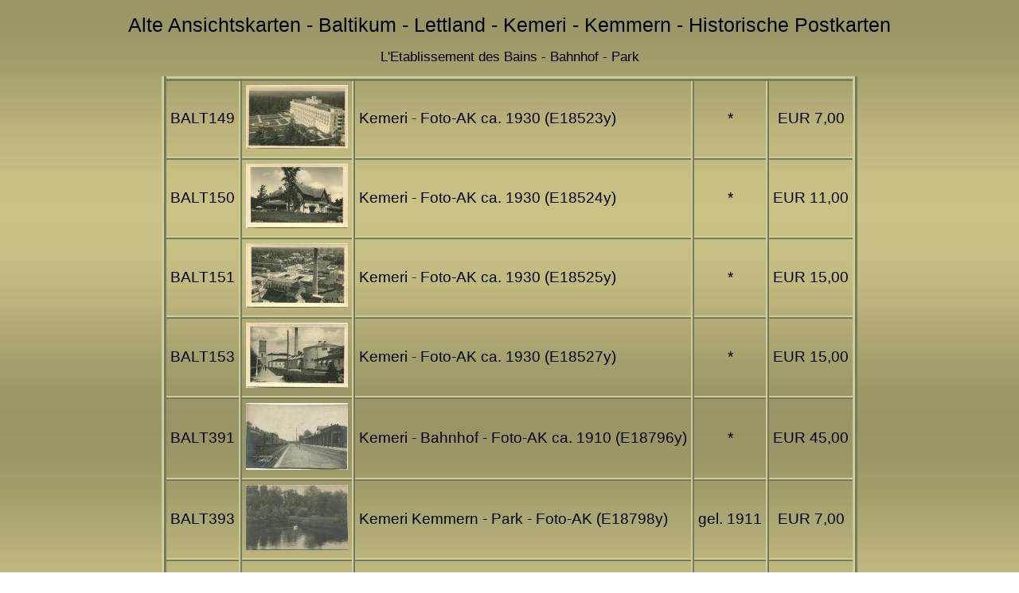

--- FILE ---
content_type: text/html
request_url: https://www.heimatsammlung.de/topo_unter/baltikum_ab_02/baltikum_02/baltikum_kemeri.htm
body_size: 812
content:
<!DOCTYPE html>
<html xml:lang="de" lang="de">
<head>
<meta http-equiv="Content-Language" content="de">
<meta http-equiv="Content-Type" content="text/html; charset=windows-1252">
<title>Historische-Ansichtskarten-Baltikum-Kemeri-Kemmern</title>
<META NAME="description" CONTENT="Kemeri - Kemmern - L'Etablissement des Bains - Bahnhof - Park - Alte Ansichtskarten">
<META NAME="robots" CONTENT="INDEX,FOLLOW">
<link rel="SHORTCUT ICON" href="/buttons/favicon.ico">
<meta name="viewport" content="width=device-width, initial-scale=1.0">
<link rel="stylesheet" type="text/css" href="../../../stylesheets/tabellen.css">
<style type="text/css">
.style1 {
	border-width: 0px;
}
</style>

</head>

<body>
  <h1>Alte Ansichtskarten - Baltikum - Lettland - Kemeri - Kemmern - Historische Postkarten</h1>
  <h2>L'Etablissement des Bains - Bahnhof - Park</h2>
  <table>
  <tr>
    <td align="center">BALT149</td>
    <td align="center"><a href="../images_01/149-postkarte-kemeri.jpg"><img alt="Kemeri - Foto-AK ca. 1930" class="style1" src="e18523.jpg"></a></td>
    <td>Kemeri - Foto-AK ca. 1930 (E18523y)</td>
    <td align="center">*</td>
    <td align="center">EUR 7,00</td>
  </tr>
  <tr>
    <td align="center">BALT150</td>
    <td align="center"><a href="../images_01/150-postkarte-kemeri.jpg"><img alt="Postkarte - Kemeri - Foto-AK ca. 1930" class="style1" src="e18524.jpg"></a></td>
    <td>Kemeri - Foto-AK ca. 1930 (E18524y)</td>
    <td align="center">*</td>
    <td align="center">EUR 11,00</td>
  </tr>
  <tr>
    <td align="center">BALT151</td>
    <td align="center"><a href="../images_01/151-postkarte-kemeri.jpg"><img alt="Kemeri - Foto-AK ca. 1930" class="style1" src="e18525.jpg"></a></td>
    <td>Kemeri - Foto-AK ca. 1930 (E18525y)</td>
    <td align="center">*</td>
    <td align="center">EUR 15,00</td>
  </tr>
  <tr>
    <td align="center">BALT153</td>
    <td align="center"><a href="../images_01/153-postkarte-kemeri.jpg"><img alt="Kemeri - Foto-AK ca. 1930" class="style1" src="e18527.jpg"></a></td>
    <td>Kemeri - Foto-AK ca. 1930 (E18527y)</td>
    <td align="center">*</td>
    <td align="center">EUR 15,00</td>
  </tr>
  <tr>
    <td align="center">BALT391</td>
    <td align="center"><a href="../images_01/391-postkarte-kemeri.jpg"><img alt="Kemeri - Bahnhof - Foto-AK ca. 1910" class="style1" src="e18796.jpg"></a></td>
    <td>Kemeri - Bahnhof - Foto-AK ca. 1910 (E18796y)</td>
    <td align="center">*</td>
    <td align="center">EUR 45,00</td>
  </tr>
  <tr>
    <td align="center">BALT393</td>
    <td align="center"><a href="../images_01/393-postkarte-kemeri.jpg"><img alt="Kemeri Kemmern - Park - Foto-AK" class="style1" src="e18798.jpg"></a></td>
    <td>Kemeri Kemmern - Park - Foto-AK (E18798y)</td>
    <td align="center">gel. 1911</td>
    <td align="center">EUR 7,00</td>
  </tr>
  <tr>
    <td align="center">&nbsp;</td>
    <td align="center">&nbsp;</td>
    <td>&nbsp;</td>
    <td align="center">&nbsp;</td>
    <td align="center">&nbsp;</td>
  </tr>
  <tr>
    <td align="center">&nbsp;</td>
    <td align="center">&nbsp;</td>
    <td>&nbsp;</td>
    <td align="center">&nbsp;</td>
    <td align="center">&nbsp;</td>
  </tr>
  <tr>
    <td align="center" colspan="5"><p>Alle Preise im Versandantiquariat enthalten die MwSt. - hinzu kommen noch die Versandkosten</p>
   
 <div id="menue">
<ul>
<li>
<a href="../../baltikum/baltikum.htm" shape="rect">Baltikum Menue</a>
<a shape="rect" href="/">Startseite</a>
<a shape='rect' href="../../../erklaerung.htm" target="_blank">Impressum</a>
<a shape='rect' href="../../../portokosten.htm" target="_blank">Versand</a>
<a href="../../../datenschutzerklarung.htm" shape="rect" target="_blank">Datenschutzerkl&auml;rung</a>
<a shape="rect" href="../../../bestellung.htm" target="_blank">Bestellung</a>
<a shape="rect" href="mailto:info@heimatsammlung.de?subject=Homepage">Kontakt</a></li>
</ul>
</div>
</td>
  </tr>
  </table>
</body>
</html>